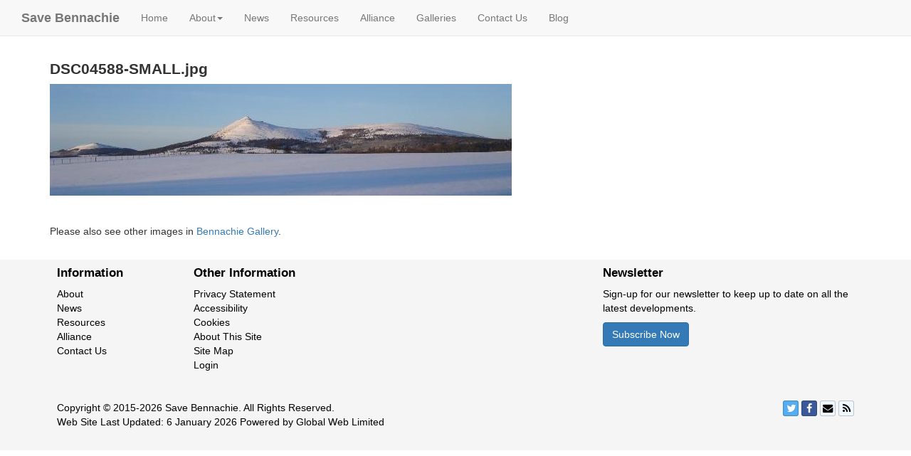

--- FILE ---
content_type: text/html; charset=utf-8
request_url: https://www.savebennachie.com/galleryimage-20160118-173658.html
body_size: 3358
content:
<!doctype html>
<html lang="en-GB" prefix="og: http://ogp.me/ns# product: http://ogp.me/ns/product#">
<head>
<meta charset="utf-8">
<meta http-equiv="X-UA-Compatible" content="IE=edge">
<title>DSC04588-SMALL.jpg - Save Bennachie</title>
<link rel="preconnect" href="https://static.savebennachie.com/">
<link rel="preconnect" href="https://ssl.google-analytics.com">
<link rel="preconnect" href="https://www.google-analytics.com">
<meta name="viewport" content="width=device-width, initial-scale=1"/>
<meta name="author" content="Gary Whittington, Save Bennachie"/>
<meta name="description" content="Save Bennachie is working to protect and defend Bennachie and its surrounding area from the A96 dual carriageway."/>
<meta name="keywords" content="Save Bennachie,Bennachie,A96,Aberdeenshire,A96 dualling,new A96"/>
<meta name="robots" content="all"/>
<meta name="generator" content="Web Manager Desktop - Build 9.19.20240814 - https://www.globalweb.co.uk/"/>
<meta name="owner" content="Gary Whittington, Save Bennachie"/>
<meta property="og:title" content="DSC04588-SMALL.jpg">
<meta property="og:type" content="article">
<meta property="og:locale" content="en_GB">
<meta property="og:siteName" content="Save Bennachie">
<meta property="og:url" content="https://www.savebennachie.com/galleryimage-20160118-173658">
<meta property="og:image" content="https://www.savebennachie.com/images-auto/og-image-ada68706ee9b4ea13680eb9acfcc4f1f.jpg">
<meta name="twitter:card" content="summary_large_image">
<meta name="twitter:site" content="@savebennachie">
<meta name="twitter:creator" content="@savebennachie">
<meta name="twitter:title" content="DSC04588-SMALL.jpg">
<meta name="twitter:image" content="https://www.savebennachie.com/images/twitter-image.jpg">
<link type="text/css" rel="stylesheet" media="all" href="https://maxcdn.bootstrapcdn.com/bootstrap/3.3.7/css/bootstrap.min.css"/>
<link type="text/css" rel="stylesheet" media="all" href="https://cdnjs.cloudflare.com/ajax/libs/bootstrap-social/4.12.0/bootstrap-social.min.css"/>
<link type="text/css" rel="stylesheet" media="all" href="https://maxcdn.bootstrapcdn.com/font-awesome/4.5.0/css/font-awesome.min.css"/>
<link type="text/css" rel="stylesheet" media="all" href="https://static.savebennachie.com/auto-default-3f3f33411b8ffca7d24cae5734cccb04.css"/>
<link rel="canonical" href="https://www.savebennachie.com/galleryimage-20160118-173658">
<!--[if lt IE 9]>
<![endif]-->
<!-- HTML5 Shim and Respond.js IE8 support of HTML5 elements and media queries -->
    <!-- WARNING: Respond.js doesn't work if you view the page via file:// -->
    <!--[if lt IE 9]>
      <script src="js/html5shiv.js"></script>
      <script src="js/respond.min.js"></script>
    <![endif]-->
<!--[if IE]>
<link rel="shortcut icon" href="favicon.ico">
<![endif]-->
<link rel="icon" href="favicon.png">
<link rel="apple-touch-icon" sizes="57x57" href="apple-touch-icon.png"/>
<link rel="manifest" href="manifest.json">
</head>

<body>

          
<header>
<div class="navbar-wrapper">
    <div class="container">

        <nav class="main-nav navbar navbar-default navbar-fixed-top bg-silver">

            <div class="container">

                <div class="navbar-header">
                    <button type="button" class="navbar-toggle collapsed" data-toggle="collapse" data-target="#navbar" aria-expanded="false" aria-controls="navbar">
                        <span class="sr-only">Toggle navigation</span>
                        <span class="icon-bar"></span>
                        <span class="icon-bar"></span>
                        <span class="icon-bar"></span>
                    </button>
                   <a class="navbar-brand" href="/"><strong>Save Bennachie</strong></a>
                </div>

                <div id="navbar" class="navbar-collapse collapse">
                    <ul class="nav navbar-nav">
                        <li id="navhome"><a href="/" accesskey="Q">Home</a></li>

                        <li class="dropdown" id="navabout">
                            <a href="#" class="dropdown-toggle" data-toggle="dropdown" role="button" aria-haspopup="true" aria-expanded="false">About<span class="caret"></span></a>
                            <ul class="dropdown-menu">
                                <li><a href="about" accesskey="W">Mission Statement</a></li>
                                <li><a href="constitution">Constitution</a></li>
                                <li><a href="alternative-routes" accesskey="E">Alternative Routes</a></li>
                                <li><a href="newsletters">Newsletters</a></li>
                                <li><a href="save-bennachie-around-the-world">Around The World</a></li>
                                <li><a href="team">Our Team</a></li>
                                <li><a href="press-kit">Press Kit</a></li>
                            </ul>
                        </li>

                        <li id="navnews"><a href="news" accesskey="R">News</a></li>
                        <li id="navres"><a href="resources" accesskey="T">Resources</a></li>
                        <li><a href="alliance-members" accesskey="Y">Alliance</a></li>
                        <li id="navcalendar"><a href="calendar" class="hidden">Calendar</a></li>
                        <li id="navgallery"><a href="galleries" class="hidden-sm" accesskey="U">Galleries</a></li>
                        <li id="navcontact"><a href="contact-us" accesskey="I">Contact Us</a></li>
                        <li id="navblog"><a href="blog" accesskey="O">Blog</a></li>
                    </ul>
                </div>

            </div>

        </nav>

    </div>
</div>
</header>

<div style="height:80px;"  class="noprint"></div>


<main>

<div class="container">
<div class="row">
<div class="col-sm-12">

<h1>DSC04588-SMALL.jpg</h1>


<figure class="th">
<img src="images-auto/DSC04588-SMALL-c08814b57ab06f26eb3f9bda39f717e8.jpg" alt="" width="649" height="157" class="img-responsive" loading="lazy"/>
<figcaption></figcaption >
</figure>

<div style="clear:both;padding:10px">&nbsp;</div>

<p class="noScore">
Please also see other images in <a href="bennachie-gallery" title="Various community photographs of Bennachie.">Bennachie Gallery</a>.
</p>



</div>
</div>
</div>

</main>

<br>

<div class="container">

</div>

<div style="background-color:#f5f5f5" class="noprint">
<div class="container">
<div class="row">
<div class="col-sm-12">

<footer>

  	<div class="footer-top" role="contentinfo">
  		<div class="row">
  			<div class="col-xs-6 col-md-2">
  				<h2>Information</h2>
  				<ul class="list-unstyled">
  					<li><a href="about">About</a></li>
  					<li><a href="news">News</a></li>
  					<li><a href="resources">Resources</a></li>
                                        <li><a href="alliance-members">Alliance</a></li>
  					<li><a href="calendar" class="hidden">Calendar</a></li>
  					<li><a href="contact-us">Contact Us</a></li>
  				</ul>
  			</div>

                         <div class="col-xs-6 col-md-3">
  				<h2>Other Information</h2>
  				<ul class="list-unstyled">
  					<li><a href="privacy">Privacy Statement</a></li>
  					<li><a href="accessibility" accesskey="A">Accessibility</a></li>
  					<li><a href="cookies">Cookies </a></li>
  					<li><a href="about-this-site">About This Site</a></li>
  					<li><a href="site-map" accesskey="S">Site Map</a></li>
  					<li><a href="https://mysave.gwlapps.com/" rel="external">Login</a></li>
  				</ul>
  			</div>

  			<div class="col-xs-12 col-md-4 col-md-offset-3">
  				<h2>Newsletter</h2>
  				<p>Sign-up for our newsletter to keep up to date on all the latest developments.</p>
  				<p class="footernewsletter">
  				   <a href="subscribe" class="btn btn-primary" role="button" style="color:#ffffff">Subscribe Now</a>
  				</p>
  			</div>
  		</div>
  	</div>

  	<div class="footer-bottom">
  		<div class="row">
  			<div class="col-xs-12 col-md-6 col-xs-12">
  				<a href="copyright" accesskey="D">Copyright</a> &copy; 2015-2026 Save Bennachie.
                                <span class="hidden-xs" style="white-space: nowrap;">All Rights Reserved.</span>
          <br>
          <span style="white-space: nowrap;">Web Site Last Updated: <time datetime="2026-01-06">6 January 2026</time></span>
          <span style="white-space: nowrap;">Powered by <a href="http://www.globalweb.co.uk/" rel="external">Global Web Limited</a></span><br>&nbsp;
  			</div>
  			<div class="col-xs-12 col-md-6 col-xs-12">
  				<div class="social-media">
<div class="fb-like" data-href="https://www.facebook.com/Save-Bennachie-1523928294601502" data-width="200" data-layout="button" data-action="like" data-show-faces="false" data-share="true"></div>

<div class="fb-follow" data-href="https://www.facebook.com/Save-Bennachie-1523928294601502" data-width="100" data-height="150" data-layout="button" data-show-faces="false"></div>

<a class="btn btn-social-icon btn-xs btn-twitter" href="http://twitter.com/savebennachie" rel="external" title="Link to Twitter">
<span style="color:white" class="fa fa-twitter"></span>
</a>

<a style="color:white" class="btn btn-social-icon btn-xs btn-facebook" href="https://www.facebook.com/Save-Bennachie-1523928294601502" rel="external" title="Link to FaceBook">
<span class="fa fa-facebook"></span>
</a>

<a class="btn btn-social-icon btn-xs btn-reddit" title="E-Mail Save Bennachie Committee" href="mailto:info@savebennachie.com">
<span class="fa fa-envelope"></span>
</a>

<a class="btn btn-social-icon btn-xs btn-reddit" title="RSS Newsfeed" href="https://www.savebennachie.com/news.rss">
<span class="fa fa-rss"></span>
</a>
                                </div>
        </div>
  		</div>
  	</div>

</footer>

</div>
</div>
</div>
</div>

<div style="padding-bottom:10px;"></div>


<div id="fb-root"></div>
<!-- *** START JAVASCRIPT *** -->
<script src="https://code.jquery.com/jquery-1.12.4.min.js" integrity="sha256-ZosEbRLbNQzLpnKIkEdrPv7lOy9C27hHQ+Xp8a4MxAQ=" crossorigin="anonymous"></script>
<script src="https://static.savebennachie.com/html5-dffe9df980ad1c753af6b1517d09bec0.js"></script>
<script src="https://maxcdn.bootstrapcdn.com/bootstrap/3.3.6/js/bootstrap.min.js"></script>
<script src="https://static.savebennachie.com/external-c6320757bd7084042f5bc4154b9d66ad.js" defer></script>
<script>(function(d, s, id) {
  var js, fjs = d.getElementsByTagName(s)[0];
  if (d.getElementById(id)) return;
  js = d.createElement(s); js.id = id;
  js.src = "//connect.facebook.net/en_GB/sdk.js#xfbml=1&version=v2.5";
  fjs.parentNode.insertBefore(js, fjs);
}(document, 'script', 'facebook-jssdk'));</script>




<!-- Google tag (gtag.js) GA4 G-9RLHSG0VWN -->
<script async src="https://www.googletagmanager.com/gtag/js?id=G-9RLHSG0VWN"></script>
<script>
  window.dataLayer = window.dataLayer || [];
  function gtag(){dataLayer.push(arguments);}
  gtag('js', new Date());

  gtag('config', 'G-9RLHSG0VWN');
</script>
<!-- *** END JAVASCRIPT *** -->
</body>
</html>


--- FILE ---
content_type: text/css
request_url: https://static.savebennachie.com/auto-default-3f3f33411b8ffca7d24cae5734cccb04.css
body_size: 1551
content:
@charset "UTF-8";body{font-family:Arial,Trebuchet MS,Helvetcia,sans-serif}h1{font-size:150%;font-family:Arial,Trebuchet MS,Helvetica,sans-serif;font-weight:bold;margin-top:0;margin-top:5px}h2{font-size:130%;font-family:Arial,Trebuchet MS,Helvetica,sans-serif;font-weight:bold;margin-top:0;margin-top:5px}h3{font-size:130%;font-family:Arial,Trebuchet MS,Helvetica,sans-serif;font-weight:bold;margin-top:0;margin-top:5px}h4{font-size:130%;font-family:Arial,Trebuchet MS,Helvetica,sans-serif;font-weight:bold;margin-top:0;margin-top:5px}#constitution h2{font-size:110%;margin-bottom:5px;margin-top:20px}.navbar-wrapper{position:absolute;top:0;right:0;left:0;z-index:20}.navbar-wrapper>.container{padding-right:0;padding-left:0}.navbar-wrapper .navbar{padding-right:15px;padding-left:15px;color:black}.navbar-wrapper .navbar .container{width:auto;color:black}.carousel{height:300px;margin-bottom:60px}.carousel-caption{z-index:10}.carousel .item{height:300px;background-color:#777}.carousel-inner>.item>img{position:absolute;top:0;left:0;min-width:100%;height:300px}main ul{padding-top:5px}main ul li{padding-bottom:5px}.printeronly{display:none}hr{color:#999}.footer-top a,.footer-bottom a{color:black;text-decoration:none}.social-media div{display:inline-block;padding-right:10px}.footer-top{background:#f5f5f5;color:black;padding-left:10px;padding-right:10px;padding-bottom:20px}.footer-top h2{color:black;font-size:120%;white-space:nowrap;margin-top:10px}.footer-top p{color:black}.footer-bottom{color:black;padding:10px 10px}.social-media{color:white}@media(max-width:999px){.social-media{float:left}}@media(min-width:1000px){.social-media{float:right}}@media(min-width:999px){.equal,.equal>div[class*='col-']{display:-webkit-box;display:-webkit-flex;display:flex;flex:1 0 auto}}#myCarousel{margin-bottom:30px}#introid{margin-bottom:10px}#helpid h3{margin-bottom:3px}fieldset{border:2px solid #ecf0f1;border-radius:6px;padding:30px 50px}fieldset legend{color:#333;padding:5px 10px;border:2px solid #ecf0f1;border-radius:6px}.form-control{border:2px solid #ecf0f1;color:#34495e;font-size:14px;line-height:1.467;padding:8px 12px;height:40px;-webkit-appearance:none;border-radius:6px;-webkit-box-shadow:none;box-shadow:none;-webkit-transition:border .25s linear,color .25s linear,background-color .25s linear;transition:border .25s linear,color .25s linear,background-color .25s linear}.form-group{position:relative;margin-bottom:20px}.form-group.focus .form-control,.form-control:focus{border-color:#1abc9c;outline:0;-webkit-box-shadow:none;box-shadow:none}.form-control[disabled],.form-control[readonly],fieldset[disabled] .form-control{background-color:#f4f6f6;border-color:#d5dbdb;color:#d5dbdb;cursor:default;opacity:.7;filter:alpha(opacity=70)}.form-control.form-minimal{border-color:transparent}.form-control.form-minimal:hover{border-color:#bdc3c7}.form-control.form-minimal:focus{border-color:#1abc9c}.promo-3 h1{font-size:60px;color:#daa520}.smalltext{font-size:2em;text-align:center;font-weight:600;color:#daa520}.bigtext{font-size:3em;text-align:center;font-weight:600;color:#daa520}.promo-3 a{margin-top:40px}#introid{padding-top:0}.promo-3{background:url("https://static.savebennachie.com/mither-tap-9138367181dfbcc191c4294a8d6ce8fc.jpg") center top no-repeat;width:100%;min-height:100%;padding:150px 0;background-size:cover}@media only screen and (max-width:400px){.promo-3{background:url("https://static.savebennachie.com/mither-tap-xs-9d9604b4c80bd9c8513a943116389e28.jpg");width:400px;height:300px;overflow:hidden;margin-top:50px}#promo-3-words{margin-top:-120px;text-align:center;padding-left:40px}#promo-3-signup{padding-top:10px}.bigtext{font-size:3em}.smalltext{font-size:1.5em;margin-top:30px}}.blog-title{padding-top:10px}.navbar-default .navbar-nav>.active>a{color:black;font-weight:900}blockquote{background:#f9f9f9;border-left:10px solid #ccc;margin:1.5em 10px;padding:.5em 10px;quotes:"“" "”" "“" "”" "“" "”";font-size:14px}blockquote:before{color:#ccc;content:open-quote;font-size:4em;line-height:.1em;margin-right:.25em;vertical-align:-0.4em}blockquote p{display:inline}.paddingbottom10{padding-bottom:10px}.paddingbottom20{padding-bottom:20px}@media only screen and (max-width:768px){h2.teamName{text-align:center}}.galleryImageCardContainer{padding-bottom:30px}.galleryImageCard{border:1px solid rgba(0,0,0,0.125);border-radius:.25rem;height:100%}.galleryImageCard:hover{transform:scale(1.05);box-shadow:0 10px 20px rgba(0,0,0,0.12),0 4px 8px rgba(0,0,0,0.06);transition:all .2s ease}.galleryImageThumbnail{background-color:#f0f0f0;max-height:160px;overflow:hidden}.card-img,.card-img-bottom,.card-img-top{height:auto}@media(min-width:576px){.galleryImageGroup>.galleryImageCard{margin-left:0;border-left:0}}@media print{.noprint{display:none}.printeronly{display:inline}}input[type=radio]{display:inline}#formid label{padding-top:10px}#formid fieldset{padding:15px}#formid label{display:block;padding-top:10px;font-weight:bold}#formid input[type="text"],#formid textarea{padding:4px;width:98%}#formid button[type="submit"]{float:left;margin-top:10px}.form-group{margin-bottom:0;width:98%}legend{margin-bottom:0}.checkbox label{font-weight:normal}

--- FILE ---
content_type: text/javascript; charset=utf-8
request_url: https://static.savebennachie.com/external-c6320757bd7084042f5bc4154b9d66ad.js
body_size: -52
content:
jQuery(document).ready(function(){jQuery('A[rel="external"]').addClass("external").click(function(){window.open($(this).attr("href"));return false})});jQuery(document).ready(function(){jQuery('A[rel="nofollow external"]').addClass("external").click(function(){window.open($(this).attr("href"));return false})});

--- FILE ---
content_type: text/javascript; charset=utf-8
request_url: https://static.savebennachie.com/html5-dffe9df980ad1c753af6b1517d09bec0.js
body_size: 1053
content:
/*! HTML5 Shiv vpre3.6 | @afarkas @jdalton @jon_neal @rem | MIT/GPL2 Licensed */
;(function(A,y){var G=A.html5||{};var D=/^<|^(?:button|map|select|textarea|object|iframe|option|optgroup)$/i;var I=/^<|^(?:a|b|button|code|div|fieldset|form|h1|h2|h3|h4|h5|h6|i|iframe|img|input|label|li|link|ol|option|p|param|q|script|select|span|strong|style|table|tbody|td|textarea|tfoot|th|thead|tr|ul)$/i;var u;var C="_html5shiv";var J=0;var w={};var F;(function(){var a=y.createElement("a");a.innerHTML="<xyz></xyz>";u=("hidden" in a);F=a.childNodes.length==1||(function(){try{(y.createElement)("a")}catch(c){return true}var b=y.createDocumentFragment();return(typeof b.cloneNode=="undefined"||typeof b.createDocumentFragment=="undefined"||typeof b.createElement=="undefined")}())}());function E(d,b){var a=d.createElement("p"),c=d.getElementsByTagName("head")[0]||d.documentElement;a.innerHTML="x<style>"+b+"</style>";return c.insertBefore(a.lastChild,c.firstChild)}function z(){var a=B.elements;return typeof a=="string"?a.split(" "):a}function v(b){var a=w[b[C]];if(!a){a={};J++;b[C]=J;w[J]=a}return a}function x(a,d,b){if(!d){d=y}if(F){return d.createElement(a)}b=b||v(d);var c;if(b.cache[a]){c=b.cache[a].cloneNode()}else{if(I.test(a)){c=(b.cache[a]=b.createElem(a)).cloneNode()}else{c=b.createElem(a)}}return c.canHaveChildren&&!D.test(a)?b.frag.appendChild(c):c}function t(d,b){if(!d){d=y}if(F){return d.createDocumentFragment()}b=b||v(d);var a=b.frag.cloneNode(),c=0,e=z(),f=e.length;for(;c<f;c++){a.createElement(e[c])}return a}function s(b,a){if(!a.cache){a.cache={};a.createElem=b.createElement;a.createFrag=b.createDocumentFragment;a.frag=a.createFrag()}b.createElement=function(c){if(!B.shivMethods){return a.createElem(c)}return x(c)};b.createDocumentFragment=Function("h,f","return function(){var n=f.cloneNode(),c=n.createElement;h.shivMethods&&("+z().join().replace(/\w+/g,function(c){a.createElem(c);a.frag.createElement(c);return'c("'+c+'")'})+");return n}")(B,a.frag)}function H(b){if(!b){b=y}var a=v(b);if(B.shivCSS&&!u&&!a.hasCSS){a.hasCSS=!!E(b,"article,aside,figcaption,figure,footer,header,hgroup,nav,section{display:block}mark{background:#FF0;color:#000}")}if(!F){s(b,a)}return b}var B={elements:G.elements||"abbr article aside audio bdi canvas data datalist details figcaption figure footer header hgroup mark meter nav output progress section summary time video",shivCSS:!(G.shivCSS===false),supportsUnknownElements:F,shivMethods:!(G.shivMethods===false),type:"default",shivDocument:H,createElement:x,createDocumentFragment:t};A.html5=B;H(y)}(this,document));